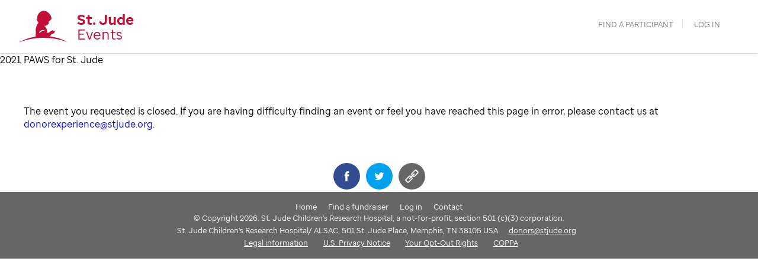

--- FILE ---
content_type: text/html;charset=ISO-8859-1
request_url: https://fundraising.stjude.org/site/TR/TAEvents/Events?pg=team&fr_id=131125&team_id=266354&copy_link_share
body_size: 11441
content:
<!DOCTYPE html>
<html>

<head>


<!-- TemplateName=tm_pwu_BaseHref.tpt -->
<!-- Template Macro for Page_Wrapper_User. Render the <base> tag by current URL S8 = current URL -->
<base href="https://fundraising.stjude.org/site/" />

<title>

2021 PAWS for St. Jude - Events for St. Jude
</title>
<meta http-equiv="Content-Type" content="text/html; charset=iso-8859-1" />
<meta http-equiv="Content-Script-Type" content="text/javascript" />
<meta name="Keywords" content=" " />
<meta name="Description" content="" />
<meta name="Robots" content="index, follow" />


<!-- TemplateName=Page_Wrapper_Head_Default.tpt -->
<!-- A0-A8 are the same arguments that the page wrapper gets, except A9 which is this template: -->
<!-- A0 = Content, A1 = AppName,	A2 = Security Category ID, A3 = Security Category Abbreviation, A4 = list of pre-loaded images,	A5 = Help Url, A6 = Template Name, A7 = Page Title,	A8 = keyword list -->
<!-- A9 = application-specific head template rendered with the above arguments, A10 = additional stylesheet customized within the application -->
<!-- A11 = JavaScript includes as rendered through Page_Wrapper_JS.tpt, A12 = stylesheet includes as rendered through Page_Wrapper_CSS.tpt -->
<!-- TeamRaiser ID in session data -->


<!-- set affiliate for multiple wrappers -->





<!-- dynamic dependency loading -->
<script type="text/javascript" src="../yui3/yui/yui-min.js"></script><noscript>&nbsp;</noscript>
<script type="text/javascript" src="../js/convio/modules.js?version=2.9.2"></script><noscript>&nbsp;</noscript>
<script type="text/javascript">
	var Y = YUI({base: '../yui3/',
		insertBefore: 'yui_marker_loader_css', // insert all YUI module css before customstyle so it can be overridden
		debug: false, 
		modules: getModules('../', 'convio', true)});
</script><noscript>&nbsp;</noscript>
 


	

	<script type="text/javascript" src="../js/utils.js"></script><noscript>&nbsp;</noscript>

	

	<script type="text/javascript" src="../js/convio/detect_ie_version.js"></script>

	<!-- Following only used in process pages and data form designer pages. -->
	<script type="text/javascript" src="../js/obs_comp_rollup.js"></script><noscript>&nbsp;</noscript>


	

	<link href="../css/themes/default.css" rel="stylesheet" type="text/css" />
	<link href="../css/themes/alphacube.css" rel="stylesheet" type="text/css"/>


<!-- Non-administrative applications -->

	


	<link href="../css/UserGlobalStyle.css" rel="stylesheet" type="text/css" />

	

	
<link href="../css/responsive/ResponsiveBase.css" rel="stylesheet" type="text/css" />


<link href="../css/responsive/TRPageResponsive.css" rel="stylesheet" type="text/css" />



	<link href="../css/FriendraiserUserStyle.css" rel="stylesheet" type="text/css" />


	
	<!--  empty link element as a marker so all YUI dynamically loaded css dependecies will be before custom style css -->
	<link rel="stylesheet" type="text/css" id="yui_marker_loader_css" />
	<link href="../css/CustomStyle.css" rel="stylesheet" type="text/css" />
	<link href="../css/CustomWysiwygStyle.css" rel="stylesheet" type="text/css" />
	<link rel="stylesheet" type="text/css" href="../css/default_print.css" media="print" />
	<link rel="Shortcut Icon" type="image/x-icon" href="../images/stj/stjude_icon.ico" />
	

	
		


	

	<!-- Customer overrides for included css and javascript files -->
	<meta name="CnvHeaderVersion" content="v5.0" />


<script>
	var url = window.location.href;
	if (url.indexOf("Donation2") > -1 && url.indexOf("pw_id=") === -1) {
		console.log("change url");
		var url = url + "&pw_id=4623";
		window.location.href = url;
	}
</script>

<!-- jQuery needs to be before base_scripts_head-->
<script src="https://ajax.googleapis.com/ajax/libs/jquery/1.8.3/jquery.min.js"></script>
<script type="text/javascript">jQuery.noConflict();</script>
<!-- OneTrust Cookies Consent Notice start for stjude.org -->
<script type="text/javascript" src="https://cdn.cookielaw.org/consent/91c17f6b-307b-46d3-9e9f-be52e0a188a5/OtAutoBlock.js" ></script>
<script src="https://cdn.cookielaw.org/scripttemplates/otSDKStub.js" data-document-language="true" type="text/javascript" charset="UTF-8" data-domain-script="91c17f6b-307b-46d3-9e9f-be52e0a188a5"></script>
<script type="text/javascript">
function OptanonWrapper() { }
</script>
<!-- OneTrust Cookies Consent Notice end for stjude.org -->


	
		<!-- id in fr_id x131125x -->
		
	

<!-- set trID xx = independent var x131125x -->

<!-- confirm trID x131125x -->

<!-- This checks the event code and makes sure it matches what we are calling our page builders. If not, it corrects it -->
























    
        
    













<script>
    console.log("TR ID: 131125");
    console.log("Event type classification: TAEvents");
    console.log("Event Type Session Variable: events");
    console.log("Event Name Session Variable: ");
</script>




<script type="text/javascript">
jQuery(document).ready(function() {

// Add body classes

// event page
     /* end event page */

// personal page
     /* end personal page */

// team page
    
            jQuery('body').addClass('team');
     /* end team page conditional */
});
</script>



<META NAME="ROBOTS" CONTENT="NOINDEX, NOFOLLOW" />


<!-- Basic Page Needs
================================================== -->
<meta name="viewport" content="width=device-width, initial-scale=1, maximum-scale=1">
<meta name="theme-color" content="#931638">
<link rel="icon" sizes="192x192" href="../images/192SJ_child_white.png">



<!-- Facebook Open Graph 
================================================== -->


<meta property="og:title" content="Events for St. Jude" />
<meta property="og:site_name" content="Events for St. Jude" />
<meta property="og:description" content="Events for St. Jude" />
<meta property="og:url" content="https://fundraising.stjude.org/site/TR/TAEvents/Events?pg=team&amp;fr_id=131125&amp;team_id=266354&amp;copy_link_share" />
<meta property="og:image" content="http://fundraising.stjude.org/images/events/socialevents.jpg" />




<meta name="twitter:card" content="photo">
<meta name="twitter:site" content="@stjude">
<meta name="twitter:creator" content="">
<meta name="twitter:title" content="Events for St. Jude">
<meta name="twitter:image:src" content="http://fundraising.stjude.org/images/events/socialevents.jpg">
<meta name="twitter:domain" content="events.stjude.org">




<!-- CSS
================================================== -->

<link rel="stylesheet" media="screen" href="../framework/v2/common/css/common.css?1768698798934
" />
<link rel="stylesheet" media="screen" href="../framework/v2/programs/events/css/events.css?1768698798934
" />



<!-- Mobile 
================================================== -->
<link rel="apple-touch-icon-precomposed" href="../images/icons/apple-touch-icon-precomposed.png">
<meta name="apple-mobile-web-app-capable" content="yes">
<meta name="apple-mobile-web-app-status-bar-style" content="black">
<meta name="apple-mobile-web-app-title" content="Events for St. Jude">
<meta name="theme-color" content="#F8E88B">
<link rel="icon" sizes="192x192" href="../images/192SJ_child_black.png">

<!-- Scripts
================================================== -->

<script type="text/javascript" src="../js/alsac/html5shiv.js"></script>
<script type="text/javascript" src="../colorbox/colorbox/jquery.colorbox.js" charset="utf-8"></script>

<script type="text/javascript" src="../js/alsac/jqSocialSharer.min.js"></script>
<script type="text/javascript" src="../js/jquery.stellar.min.js"></script>
<script type="text/javascript" src="../js/fy16_shared_js/jquery.pageslide.min.js"></script>
<script type="text/javascript" src="../jquery/plugins/backstretch/jquery.backstretch.min.js"></script>



<script type="text/javascript" src="../app/common/js/plugins/autoformatPhone_v2.js"></script>
<script type="text/javascript" src="../framework/v2/common/js/min/common.js?1768698798934
"></script>






 


</head>
<body












class="mobile"
>
<!-- NEW EVENTS WRAPPER -->
<a style="display: none;" href="#pageContent">Skip to content</a>
<a style="display: none;" href="javascript:void(0)" id="sharetoggle">Share</a>
<div id="pageheader">
      <!-- common header -->

   
      
         
            
               
                  
                     
                        
                           
                              
                                 <div class="pageHeader red" class="cf">
                                    <a href="PageServer?pagename=events_home" class="sjlogo"></a>
                                    <a href="PageServer?pagename=events_home" class="program-name">
                                       <h1><strong>St. Jude</strong><br/>Events</h1>
                                    </a>
                                 </div>
                              
                           
                        
                     
                  
               
            
         
      
   





<a class="menu-toggle "><span></span></a>

<div id="menu" class="">
  <ul class="">
    <!-- <li><a href="#">no heroes reps online to chat right now</a></li>-->
    
      <!-- if english -->

      
      <!-- NON WALK EVENTS/OLD WRAPPER -->

      <!-- <li><a href="PageServer?pagename=events_contactus&fr_id=131125">contact us</a></li> -->
      
      
      
        
            <!-- no event but fr_id - go to local search -->
            <li><a href="TR/events/events?pg=pfind&fr_id=131125">find a participant</a></li>
        
      
      
      
      <li class="login">

          
          <a class="loginBtn mainAppLink" href="UserLogin?fr_id=131125&s_AffiliateSecCatId=2322&NEXTURL=https%3A%2F%2Ffundraising.stjude.org%2Fsite%2FTR%2FTAEvents%2FEvents%3Fpg%3Dteam%26amp%3Bfr_id%3D131125%26amp%3Bteam_id%3D266354%26amp%3Bcopy_link_share">Log in</a>
          
      

      </li>
    
  </ul>

</div>

<!-- Break name into initials -->
<script>
jQuery(function() {
  var text = '';
  var arr = " ".split(' ');
  for(i=0;i<arr.length;i++) {
    text += arr[i].substr(0,1)
  }
  jQuery('.usericon').prepend(text);
});
</script>
</div>

      <div class="pageContent cf"> 
       



       <!-- content starts here -->






<div class="TitleBar"><a name="mainContent">2021 PAWS for St. Jude</a></div>
<div class="appArea">



<p><div class="eventnotpublished" style="margin-left: 40px!important;margin-bottom: 40px!important;margin-right: 40px!important;position: inherit;"><br /><br />The event you requested is closed. If you are having difficulty finding an event or feel you have reached this page in error, please contact us at <a href="mailto:donorexperience@stjude.org?subject=event%20on%20fundraising%20site%20is%20closed%20issue">donorexperience@stjude.org</a>.</div></p>

</div>
 <!-- content ends here --> 


      
        <style>
body.personal #content_wrapper {
    position: relative;
}
</style>

<div class="social_share cf">
    <div class="social_share_wrap">
        <p>Share</p>
        <div class="copy_link_success">Link Copied</div>
<!-- Classification is... TAEvents -->

           

<div
  class="janrainSocialPlaceholder"
  data-janrain-url="https://fundraising.stjude.org/site/TR/TAEvents/Events?pg=team&amp;fr_id=131125&amp;team_id=266354&amp;copy_link_share"
  data-janrain-title="Share"
  data-janrain-description="Help support the kids of St. Jude"
  data-janrain-image="../../images/events/socialevents.jpg"
  data-janrain-message=""
></div>

<div class="other_share">
  <button
    type="button"
    class="janrainProvider sms iphone"
    onclick="location.href='sms:&amp;body=Help support the kids of St. Jude https%3A%2F%2Ffundraising.stjude.org%2Fsite%2FTR%2FTAEvents%2FEvents%3Fpg%3Dteam%26amp%3Bfr_id%3D131125%26amp%3Bteam_id%3D266354%26amp%3Bcopy_link_share%26sms_link_share';"
    title="Text Message"
  ></button>
  <button
    type="button"
    class="janrainProvider sms android"
    onclick="location.href='sms:?body=Help support the kids of St. Jude https%3A%2F%2Ffundraising.stjude.org%2Fsite%2FTR%2FTAEvents%2FEvents%3Fpg%3Dteam%26amp%3Bfr_id%3D131125%26amp%3Bteam_id%3D266354%26amp%3Bcopy_link_share%26sms_link_share';"
    title="Text Message"
  ></button>
  <button class="copy_link" title="Copy Link" onclick="copyFunction()"></button>
  <input type="text" value="https://fundraising.stjude.org/site/TR/TAEvents/Events?pg=team&amp;fr_id=131125&amp;team_id=266354&amp;copy_link_share&amp;copy_link_share" id="copy_input" />
</div>



    </div>
</div>


<script src="//cdn-social.janrain.com/social/janrain-social.min.js"></script>
<script type="text/javascript">
// janrain social tool
janrain.settings.social = {
   providers: [
    "native-facebook",
    "native-twitter"
   ]
};
janrain.settings.appUrl = "https://st-jude-fundraising.rpxnow.com";
</script>

      

       </div>  
       

       <div id="footerContainer">
    <div class="footernav">
        <a href="PageServer?pagename=events_home">Home</a>
        
        <a href="TR/events/events?pg=pfind&fr_id=131125">Find a fundraiser</a>
        
        
            <a  href="UserLogin?NEXTURL=https%3A%2F%2Ffundraising.stjude.org%2Fsite%2FTR%2FTAEvents%2FEvents%3Fpg%3Dteam%26amp%3Bfr_id%3D131125%26amp%3Bteam_id%3D266354%26amp%3Bcopy_link_share">Log in</a>
        
        <a href="PageServer?pagename=events_contactus&fr_id=131125">Contact</a>
        <div class="global_footer">
  <div class="copy">&copy; Copyright 2026. St.&nbsp;Jude Children's Research Hospital, a not-for-profit, section 501 (c)(3) corporation.
  <br />
  St.&nbsp;Jude Children's Research Hospital/ ALSAC, 501 St. Jude Place, Memphis, TN 38105 USA <a href="mailto:donors@stjude.org">donors@stjude.org</a>
  <br />
  <span class="copyLinks">
    <a class="lastlink" href="http://www.stjude.org/legal">Legal information</a>
    <a class="lastlink" href="https://www.stjude.org/legal/u-s-privacy-policy-statement.html" target='_blank' rel='noreferrer'>U.S. Privacy Notice</a>
<a class="lastlink" target='_blank' rel='noreferrer' href='https://www.stjude.org/legal/colorado-privacy-act.html'>Your Opt-Out Rights</a>
    <a class="lastlink" title="COPPA" href="PageServer?pagename=COPPA&amp;NEXTURL=https%3A%2F%2Ffundraising.stjude.org%2Fsite%2FTR%2FTAEvents%2FEvents%3Fpg%3Dteam%26amp%3Bfr_id%3D131125%26amp%3Bteam_id%3D266354%26amp%3Bcopy_link_share">COPPA</a>
  </span>
  </div>
</div>

    </div>
</div>



<script type="text/javascript">// <![CDATA[
jQuery(document).ready(function() {


jQuery('#dashboard').wrapInner('<div id="dashboard-wrapper"></div>');

// Add body classes

// event page
     /* end event page */

// personal page
     /* end personal page */

// team page
    
            jQuery('body').addClass('team');
     /* end team page conditional */



/* Make goal amount whole dollar */

    var int = jQuery(".total-goal-value").text();
    if (int.indexOf('.') !== -1) {
      var splitAmount = int.split('.');
      jQuery('.total-goal-value').text(splitAmount[0]);
    }


/* national Team Page and local team page maybe */
 /* end national team page */

 //end local company

        



 /* Trike and Math specific and need to be moved to xx_custom_scripts page for each program respectively */


            /* Math */
            

/* Form - Contact Us
    ----------------------------------------------------------- */

        /* section for adding classes to pages other than contactus to take advantage of changes to forms
    ----------------------------------------------------------- */
        

        

/* General Mobile Input*/
    jQuery("input#USERNAME_1").attr("autocapitalize", "none");
    jQuery("input#USERNAME_1").attr("autocorrect", "off");
    jQuery("input#USERNAME").attr("autocapitalize", "none");
    jQuery("input#USERNAME").attr("autocorrect", "off");
    jQuery("input#cons_user_name").attr("autocapitalize", "none");
    jQuery("input#cons_user_name").attr("autocorrect", "off");
    jQuery("input#fr_screenname").attr("autocorrect", "off");
    jQuery("input#Password").attr("autocapitalize", "none");
    jQuery("input#Password").attr("autocorrect", "off");

 /* end registration conditional */


    /* TeamRaiser Pages
    ----------------------------------------------------------- */

        /* Thermometers */
        jQuery('div.amount-raised-info').appendTo('div.thermometer-image');
        jQuery('div.amount-percentage-info').appendTo('div.thermometer-image');





/* SPANISH
    ----------------------------------------------------------- */
     /* ends Spanish conditional */


});



    



jQuery(window).load(function() {
    jQuery('.personal .tr-image-div img, .team #team_image img, .company #logo_container img').each(function(){
        if (jQuery(this).width()/jQuery(this).height() >= 1) {
            jQuery(this).parent().addClass('landscape');
        } else {
            jQuery(this).parent().addClass('portrait');
        }
    });

    // future gem update?
    // if (jQuery("#dashboardevent").text().length > 0) {
    //     jQuery('<h6>MY EVENT</h6>').prependTo('#dashboardevent');
    //     jQuery('#dashboardevent').show();
    // } 

    // var endDate = jQuery('.gem-event-date-enddate').text();
    // jQuery('.gem-event-date-startdate').append(endDate);


});
// ]]></script>

<style>
    @media only screen and (max-width: 48.75em) {
        .company .company-new #national_company_logo_div #logo_container img, .company .company-new #logo_container img { 
            display: none;
        }

        .company .company-new #national_company_logo_div #logo_container, .company .company-new #local_company_logo_div #company_banner { 
            width: 90%;
            max-width: 350px;
            height: 100px !important;
            border: 0;
            background-size: contain;
            margin-top: 20px;
        }

        .company .company-new .portrait {
          background-size: contain !important; 
          }
    }
</style>


<script>

  jQuery(document).ready(function() {



  
    
  
  
      
  
      
         /* end varsity event customizations */
  
        jQuery('a#sidebar_donate_button').text("Donate to this team");
  
  
  
      
  
        
  
      
  
      
  
      
      
      
  
  /* Event page putting zip on same line as city state
      ----------------------------------------------------------- */
          
  
          
  
  });
  </script>
  
  
  
  
       <style>
      
        
  
        
  
        div.team-roster-raised-label {margin: 0;}
      
  
      
  
      
  
  
  
       </style>
  
  
  
  
  
  
  
  
  
  
  
  
  
  
  
  
  
  
  
  
  
  
  
  



















<!-- id in session (x131125x) -->

<!-- set trID x131125x = independent var x131125x -->

<!-- confirm trID x131125x -->

<!--set login variables-->

  


<script type="text/javascript">
/* init variables with stags that may change with JavaScript and are used in stjude object */
var currEventId = '131125',
currAppId = '26',
loginSubmit = '',
loginSuccess = '';
// append donation form id to current event id on donation forms
if (currAppId === '9') {
  currEventId += '';
}

var pageTitle = 'team:266354',

pageType = 'team',

section = 'event',
subsection = '',
subsubsection = '',

programName = 'taevents',

eventName = '2021 PAWS for St. Jude',

userType = 'p2p',

userAgent = 'Mozilla/5.0 (Macintosh; Intel Mac OS X 10_15_7) AppleWebKit/537.36 (KHTML, like Gecko) Chrome/131.0.0.0 Safari/537.36; ClaudeBot/1.0; +claudebot@anthropic.com)',

mobileType = userAgent.indexOf('Mobile') === -1 ? 'non-mobile' : 'mobile';

/* ------------------ pageTitle custom modifiers ------------------- */
// custom event handler: pfind page with search results
if (currAppId === '26' && pageTitle === 'pfind' && (document.getElementsByClassName('participant-find-search-results').length > 0 || document.getElementsByClassName('lc_PaginatorTable').length > 0)) {
  pageTitle = 'pfind';
}
// custom event handler: event search results
if ((currAppId === '19' || currAppId === '23') && pageTitle === 'eventsearch' && document.getElementById('FrEventSearchResults')) {
  pageTitle = 'event-search';
}
// custom event handler: participant search results
if ((currAppId === '19' || currAppId === '23') && pageTitle === 'part_search' && document.getElementById('infoSearchForm') && document.getElementById('resultsTable')) {
  pageTitle = 'participant-search';
}
// custom event handler: first (custom) page of TeamRaiser Registration flow
if (currAppId === '26' && pageTitle === 'informational' && document.getElementById('participantSelect') && document.getElementById('participantSelect').tagName === 'FORM') {
  pageTitle = 'registration type - form';
  section = 'event-registration';
  subsection = 'registration-type'
}
// registration flow
if (currAppId === '27') {
  var registrationStepElem = document.querySelector('.registration-page-container'),
  registrationStep = registrationStepElem.getAttribute('id');
  section = 'event-registration';
  subsection = registrationStep.replace('_', '-').replace('_page', '');
  if (subsection === 'user-type') {
    subsection = 'login'
  }
  if (subsection === 'team-find') {
    var formTeam = document.getElementById('team_find_new');
    subsection = formTeam ? 'form-team' : 'join-team';
  }
  if (subsection === 'registration-options') {
    subsection = 'personal-info'
  }
  if (subsection === 'fr-waiver') {
    subsection = 'term-conditions'
  }
  if (subsection === 'fr-reg_summary') {
    subsection = 'review'
  }
  if (subsection === 'reg-payment') {
    subsection = 'payment-info'
  }
  if (subsection === 'fr-thanks') {
    subsection = 'confirmation'
  }
}

/* ------------------ standard variables ------------------- */
// Set the value to the sub-section. If there isn't a sub-section, use the value of the channel.
// Set the value to the sub-sub-section. If there isn't a sub-sub-section, use the value of the sub-channel.  If there isn't a sub-section, use the value of the channel. 
if (section === 'event mgmt') {
  var nav = (document.getElementById('em_event_center') ? document.getElementById('em_event_center').parentNode.parentNode.getElementsByTagName('a') : []);
  if (nav && nav.length > 0) {
    for (k=0; k<nav.length; k++) {
      if (nav[k].className && nav[k].className.indexOf('TertiaryNavLinkSelected') >= 0) {
        subsection = ((nav[k].innerHTML.indexOf('+') >= 0) ? 'manage another event' : (nav[k].innerHTML)).toLowerCase();
        break;
      }
    }
    if (!subsection) {
      subsection = '';
    }
  } else {
    subsection = '';
  }
  subsubsection = pageTitle;
} else if (section === 'fundraising-center') {
  // This will only track on page load, need to update pc repo code to track new views since SPA
  var route = window.location.hash.split('#')[1];
  subsection = route && route.split('/')[1] ? route.split('/')[1] : '';
  subsubsection = route && route.split('/')[2] ? route.split('/')[2] : '';
} 

if (pageTitle === 'home') {
  section = 'home';
}

if (pageTitle === 'form1') {
  subsection = 'gift-info'
}

if (pageTitle === 'participant-search' || pageTitle === 'pfind') {
  section = 'participant-search';
}

if (pageTitle === 'eventsearch') {
  section = 'event-search'
}

// pageName - p2p:<program name>[:<event name>-<event id>]:<section>[:<subsection>]:<pageTitle>
pageName = 'p2p' + ':' + programName + (eventName ? ':' + (eventName).substring(0,15) + '-' + currEventId : '') + ':' + section + (subsection ? ':' + subsection : '') + ':' + pageTitle;

// method to push event to datalayer
var setEvent = function(eventName, eventAction, type) {
  var pushEvent = {
    category: {},
    eventInfo: {
      eventName: eventName,
      eventAction: eventAction,
      type: type ? type : null,
      timeStamp: new Date()
    }
  }
  stjude.digitalData.event.push(pushEvent)

}

// method to set search object
var setSearch = function(results, pagination, refinements, clickData) {
  pagination = typeof pagination !== 'undefined' ? pagination : 1;
  refinements = typeof refinements !== 'undefined' ? refinements : [];
  stjude.digitalData.search = {
    searchTerm: '',
    resultsReturned: results, 
    currentPaging: pagination,
    refinements: refinements
  }
  if (clickData) {
    stjude.digitalData.search.resultClickedRank = clickData[0]
    stjude.digitalData.search.resultClickedCol = clickData[1]
    stjude.digitalData.search.resultClickedText = clickData[2]
  }
}

//function to use in custom participant searches located in PageBuilder pages _part_search
var participantSearchTracking = function(form) {
  var searchResults = jQuery('.yui-dt-data'),
  currentPage = jQuery('.yui-pg-current-page'),
  searchTerms = [
    { name: 'first_name', value: form.first_name.value ? form.first_name.value : null },
    { name: 'last_name', value: form.last_name.value ? form.last_name.value : null },
    { name: 'team_name', value: form.team_name.value ? form.team_name.value : null },
    { name: 'screenname', value: form.screenname.value ? form.screenname.value : null },
    { name: 'event', value: form.event_type.value ? form.event_type.value : null }
  ];
  setEvent('participant-search', 'display-results');
  if (!currentPage || currentPage.length === 0) {
    setSearch(0, 0, searchTerms)
  } else {
    setSearch(searchResults[0].childNodes.length, currentPage[0].textContent, searchTerms)
  }

  jQuery('.yui-dt-data a').click(function(e){
    e.preventDefault();
    var rank = Number(e.target.parentNode.parentNode.parentNode.id.split('yui-rec')[1]) + 1,
    column = e.target.parentNode.parentNode.classList[1].split('yui-dt-col-')[1],
    text = e.target.text,
    clickData = [rank, column, text];
    stjude.setEvent('participant-search', 'result-click');
    stjude.setSearch(searchResults[0].childNodes.length, currentPage[0].textContent, searchTerms, clickData);
    window.location.href = e.target.href
  });

  jQuery('.yui-pg-first, .yui-pg-last, .yui-pg-previous, .yui-pg-next').click(function(e){
    var updatedResults = jQuery('.yui-dt-data'),
    updatedPage = jQuery('.yui-pg-current-page');
    stjude.setEvent('participant-search', 'paginate');
    stjude.setSearch(updatedResults[0].childNodes.length, updatedPage[0].textContent, searchTerms)
  });

  jQuery('.yui-dt-paginator .yui-pg-page').click(function(e){
    var updatedResults = jQuery('.yui-dt-data'),
    updatedPage = e.target.textContent;
    stjude.setEvent('participant-search', 'paginate');
    stjude.setSearch(updatedResults[0].childNodes.length, updatedPage, searchTerms)
  });
}

stjude = {
  digitalData: {
    sysEnv: { 
      siteCode: 'p2p',
      environment: 'prod',
      mobileType: mobileType,
      userAgent: userAgent
    },
    page: { 
      pageName: pageName,
      pageType: pageType,
      section: section, 
      subsection: subsection, 
      subsubsection: subsubsection,
      title: pageTitle, 
      language: 'english',
      eventID: currEventId ? currEventId : '', 
      eventName: eventName ? eventName : '',
      teamID: '266354',
      teamName: 'Doug The Pug Foundation', 
      programName: programName ? programName : '', 
      messages: [] 
    },
    user: { 
      userName: 'anonymous',
      userId: 'anonymous', 
      userType: 'p2p'
    },
    event: []
  },
  setEvent: setEvent,
  setSearch: setSearch,
  participantSearchTracking: participantSearchTracking
}

//login events
if(loginSuccess && loginSuccess != '') {
  var isLoggedIn = loginSuccess === 'true' ? 'success' : 'failure';
  setEvent('login', isLoggedIn)
}

// events for contact us page
if (pageTitle.indexOf('contactus') !== -1) {
  var contactSuccess = pageTitle.indexOf('thankyou')
  var contactError = document.querySelector('.ErrorMessage');
  stjude.digitalData.page.section = 'contact-us';
  stjude.digitalData.page.subsection = contactError ? 'error' : (contactSuccess ? 'thank-you' : '');
  var contactAction = contactError ? 'error' : (contactSuccess ? 'success' : '')
  setEvent('contact-us', contactAction)
}

// events for donation forms
if (pageTitle === 'form1' && section === 'donation') {
  setEvent('donation', 'gift-info', 'checkout')
  stjude.digitalData.cart = {
    item: [{
      attributes: { 
        productInfo: {
          formId: '',
          productID: 'dc:teamRaiserId', //event id
          productType: section,
          sourceCode: '',
        }
      }
    }]
  }

  jQuery('#ProcessForm').submit(function(e) {
    e.preventDefault()
    setEvent('donation', 'submit')

    //have to wait for validator to finish, do not have access to https://fundraising.qa.stjude.org/framework/v2/donateform/donateform.js where validation occurs, would be best to add push to error event there wg 7.8.19
    setTimeout(function(){ 
      var errors = _validator.errorList
      if (errors.length > 0) {
        setEvent('donation', 'form-error')
        for (var i = 0; i < errors.length; i++) {
          stjude.digitalData.page.messages.push(errors[i].message)
        }
        //errors.forEach((error) => stjude.digitalData.page.messages.push(error.message))
      } else {
        jQuery(this).unbind('submit').submit();
      }
    }, 1000);
    
  });
}

if (section === 'event-registration' && subsection === 'payment-info') {
  stjude.digitalData.cart = {
    item: [{
      attributes: { 
        productInfo: {
          formId: '4760',
          productID: '131125', //event id
          productType: section,
          sourceCode: '',
        }
      }
    }]
  }
}

//Donation and Registration confirmation
if ((pageTitle === 'completed' && section === 'donation') || (section === 'event-registration' && subsection === 'confirmation')) {
  if (section === 'donation') {
    var totalDonation = 'dc:paymentAmount'.split('$')[1];
    setEvent(section, 'confirmation')
    stjude.digitalData.transaction = {
      transactionID: 'dc:transactionID',
      paymentType: 'paypal',
      profile: {
        address: {
          state: 'dc:donorState', 
          zip: 'dc:donorZip'
        } 
      },
      item: [{
        attributes: { 
          frequencyType: 'one time',
          quantity: 1, 
          price: parseInt(totalDonation)
        }
      }]
    }
    stjude.digitalData.cart = {
      item: [{
        attributes: { 
          productInfo: {
            formId: '',
            productID: 'dc:teamRaiserId', //event id
            productType: section,
            sourceCode: '',
          }
        }
      }]
    }
  }

  if (section === 'event-registration') {
    var transactionIDElem = document.getElementById('tracking_code_value'),
    transactionID = transactionIDElem.textContent,
    regFee = document.getElementById('rthanks_regfee'),
    addlGift = document.getElementById('rthanks_addlgift')
    totalGift = 0;
    if (regFee && addlGift) {
      var digitRegex = new RegExp(/\d+(\.\d+)?/),
      regFeeVal = (regFee.innerHTML && regFee.innerHTML.length > 0 && regFee.innerHTML.match(digitRegex)) ? digitRegex.exec(regFee.innerHTML)[0] : 0,
      addlGiftVal = (addlGift.innerHTML && addlGift.innerHTML.length > 0 && addlGift.innerHTML.match(digitRegex)) ? digitRegex.exec(addlGift.innerHTML)[0] : 0,
      totalGift = Number(regFeeVal) + Number(addlGiftVal);
    }

    stjude.digitalData.transaction = {
      transactionID: transactionID,
      profile: {
        address: {
          state: '', 
          zip: ''
        } 
      },
      item: [{
        attributes: {
          frequencyType: 'registration',
          quantity: 1, 
          price: totalGift
        }
      }]
    }
    stjude.digitalData.cart = {
      item: [{
        attributes: { 
          productInfo: {
            formId: '4760',
            productID: '131125', //event id
            productType: section,
            sourceCode: '',
          }
        }
      }]
    }
  }
}

//Registration events
if (section === 'event-registration') {
  setEvent(section, subsection);
  var hasError = document.querySelector('.ErrorMessage');
  if (hasError) {
    setEvent(section, 'error', subsection)
  }
}


//Pfind participant and Event search
var $participantSearch = jQuery('#find_participant'),
$searchResults = jQuery('.participant-find-search-results'),
$eventSearch = jQuery('#TrEventSearchForm'),
$eventResults = jQuery('#FrEventSearchResults'),
isPaginated = false;

if($eventSearch.length > 0) {
  if (isPaginated) {
    setEvent('event-search', 'paginate')
  }
  if ($eventResults.length > 0) {
    setEvent('event-search', 'display-results');
    var eventResults = jQuery('.lc_Table tr td:first-child()'),
    $paginator = jQuery('.lc_PaginatorTable');
    var eventTerms = [
      { name: 'fr_event_name', value: jQuery('#fr_event_name').val() },
      { name: 'fr_event_city', value: jQuery('#fr_event_city').val() },
      { name: 'fr_event_state', value: jQuery('#fr_event_state').val() },
      { name: 'fr_event_postal', value: jQuery('#fr_event_postal').val() },
      { name: 'fr_event_radius', value: jQuery('#fr_event_radius').val() }
    ];
    if ($paginator.length === 0) {
      setSearch(0, 0, eventTerms)
    } else {
      var $paginateTextElem = jQuery('#lc_pageCount'),
      paginationText = jQuery($paginateTextElem[0]).text().trim().split('of '),
      totalResults = paginationText[1].indexOf('+') === -1 ? Number(paginationText[1]) : ''
      pageNumberText = paginationText[0].replace('Records', '').split(' -')[0].trim(),
      currentPage = Number(pageNumberText);
      setSearch(totalResults, currentPage, eventTerms)
    }
  }
}

if ($participantSearch.length > 0) {
  if (isPaginated) {
    setEvent('participant-search', 'paginate')
  }
  if ($searchResults.length > 0) {
    setEvent('participant-search', 'display-results');
    var $searchResultItems = jQuery('.list-component-row');
    var searchTerms = [
      { name: 'first_name', value: jQuery('#searchFirstName').val() },
      { name: 'last_name', value: jQuery('#searchLastName').val() },
      { name: 'team_name', value: jQuery('#teamSearchTeam').val() },
      { name: 'screenname', value: jQuery('#searchScreenname').val() },
      { name: 'event', value: jQuery('#teamSearchTeam').val() ===  '' ? 'participant' : 'team' }
    ];
    if (!$searchResultItems || $searchResultItems.length === 0) {
      setSearch(0, 0, searchTerms)
    } else {
      //not able to always grab pagination or number of results info from DOM, so setting to '' when not avaliable
      var $paginateTextElem = jQuery('.list-component-paginator-records-text'),
      paginationText = jQuery($paginateTextElem[0]).text().trim().split('of '),
      totalResults = paginationText[1].indexOf('+') === -1 ? Number(paginationText[1]) : ''
      $pageNumberElem = jQuery('.list-component-paginator-records-text strong'),
      pageNumberText = jQuery($pageNumberElem[0]).text().trim().split('-')[0],
      currentPage = pageNumberText.length > 1 ? Number(pageNumberText.charAt(0)) + 1 : 1;
      setSearch(totalResults, currentPage, searchTerms)
    }
  }
}

console.log(stjude)
</script>


<script type="text/javascript" src="//assets.adobedtm.com/launch-EN43aa8b3deeab469f9e9db0021d20ae97.min.js" async></script>


<script>
  (function() {
    // Boomerang Loader Snippet version 10
    if (
      window.BOOMR &&
      (window.BOOMR.version || window.BOOMR.snippetExecuted)
    ) {
      return;
    }

    window.BOOMR = window.BOOMR || {};
    window.BOOMR.snippetExecuted = true;

    window.BOOMR_config = window.BOOMR_config || {};
    BOOMR_config.Errors = {
        monitorGlobal: false,  // onerror
        monitorNetwork: false, // XHRs
        monitorConsole: false, // window.console.error
        monitorEvents: false,  // addEventListener
        monitorTimeout: false, // setTimeout, setInterval
    };

    var dom,
      doc,
      where,
      iframe = document.createElement("iframe"),
      win = window;

    function boomerangSaveLoadTime(e) {
      win.BOOMR_onload = (e && e.timeStamp) || new Date().getTime();
    }

    function addVars() {
      BOOMR.addVar({
        UserId: parseInt("") || 0
      });
    }

    if (document.addEventListener) {
      document.addEventListener("onBoomerangLoaded", addVars);
    } else if (document.attachEvent) {
      document.attachEvent("onpropertychange", function(e) {
        if (!e) e = window.event;
        if (e && e.propertyName === "onBoomerangLoaded") {
          addVars();
        }
      });
    }

    if (win.addEventListener) {
      win.addEventListener("load", boomerangSaveLoadTime, false);
    } else if (win.attachEvent) {
      win.attachEvent("onload", boomerangSaveLoadTime);
    }

    iframe.src = "javascript:void(0)";
    iframe.title = "";
    iframe.role = "presentation";
    (iframe.frameElement || iframe).style.cssText =
      "width:0;height:0;border:0;display:none;";
    where = document.getElementsByTagName("script")[0];
    where.parentNode.insertBefore(iframe, where);

    try {
      doc = iframe.contentWindow.document;
    } catch (e) {
      dom = document.domain;
      iframe.src =
        "javascript:var d=document.open();d.domain='" + dom + "';void(0);";
      doc = iframe.contentWindow.document;
    }

    doc.open()._l = function() {
      var js = this.createElement("script");
      if (dom) {
        this.domain = dom;
      }
      js.id = "boomr-if-as";
      js.src =
        "https://s.go-mpulse.net/boomerang/" + "LX5CE-3LXTT-SNFYK-5BRMY-2HQSQ";
      BOOMR_lstart = new Date().getTime();
      this.body.appendChild(js);
    };
    doc.write("<bo" + 'dy onload="document._l();">');
    doc.close();
  })();
</script>



</body>

</html>


--- FILE ---
content_type: application/x-javascript;charset=utf-8
request_url: https://sm.stjude.org/id?d_visid_ver=5.5.0&d_fieldgroup=A&mcorgid=091B467352782E0D0A490D45%40AdobeOrg&mid=78110895510702818379203648041476092699&ts=1768698801188
body_size: -43
content:
{"mid":"78110895510702818379203648041476092699"}